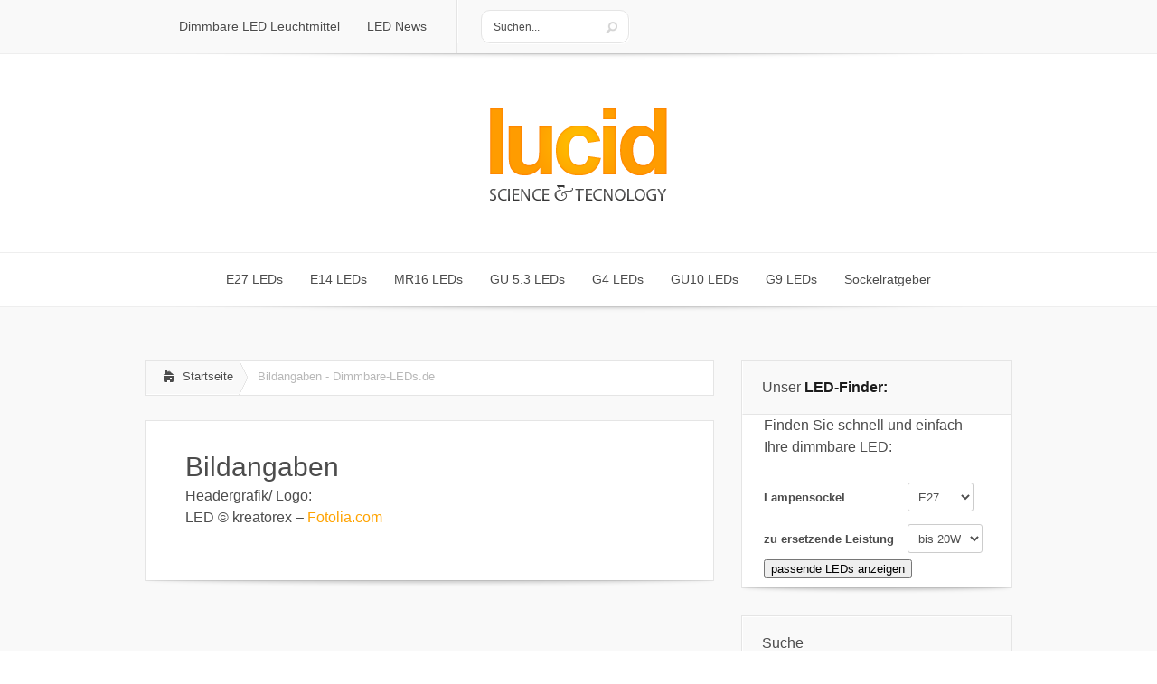

--- FILE ---
content_type: text/html; charset=UTF-8
request_url: https://dimmbare-leds.de/bildangaben/
body_size: 4572
content:
<!DOCTYPE html>
<!--[if IE 6]>
<html id="ie6" lang="de" prefix="og: http://ogp.me/ns#">
<![endif]-->
<!--[if IE 7]>
<html id="ie7" lang="de" prefix="og: http://ogp.me/ns#">
<![endif]-->
<!--[if IE 8]>
<html id="ie8" lang="de" prefix="og: http://ogp.me/ns#">
<![endif]-->
<!--[if !(IE 6) | !(IE 7) | !(IE 8)  ]><!-->
<html lang="de" prefix="og: http://ogp.me/ns#">
<!--<![endif]-->
<head>
	<meta charset="UTF-8" />
	<title>Bildangaben - Dimmbare-LEDs.de</title>
			
	
	<link rel="stylesheet" href="https://dimmbare-leds.de/wp-content/themes/Lucid/style.css" type="text/css" />
	<link rel="pingback" href="https://dimmbare-leds.de/xmlrpc.php" />

	<!--[if lt IE 9]>
		<script src="https://dimmbare-leds.de/wp-content/themes/Lucid/js/html5.js" type="text/javascript"></script>
	<![endif]-->

	<script type="text/javascript">
		document.documentElement.className = 'js';
	</script>

	
<!-- This site is optimized with the Yoast WordPress SEO plugin v2.1.1 - https://yoast.com/wordpress/plugins/seo/ -->
<link rel="canonical" href="https://dimmbare-leds.de/bildangaben/" />
<meta property="og:locale" content="de_DE" />
<meta property="og:type" content="article" />
<meta property="og:title" content="Bildangaben - Dimmbare-LEDs.de" />
<meta property="og:description" content="Headergrafik/ Logo: LED © kreatorex &#8211; Fotolia.com" />
<meta property="og:url" content="https://dimmbare-leds.de/bildangaben/" />
<meta property="og:site_name" content="Dimmbare-LEDs.de" />
<script type='application/ld+json'>{"@context":"http:\/\/schema.org","@type":"WebSite","url":"https:\/\/dimmbare-leds.de\/","name":"Dimmbare-LEDs.de"}</script>
<!-- / Yoast WordPress SEO plugin. -->

<link rel='dns-prefetch' href='//s.w.org' />
<link rel="alternate" type="application/rss+xml" title="Dimmbare-LEDs.de &raquo; Feed" href="https://dimmbare-leds.de/feed/" />
<link rel="alternate" type="application/rss+xml" title="Dimmbare-LEDs.de &raquo; Kommentar-Feed" href="https://dimmbare-leds.de/comments/feed/" />
<link rel="alternate" type="application/rss+xml" title="Dimmbare-LEDs.de &raquo; Bildangaben Kommentar-Feed" href="https://dimmbare-leds.de/bildangaben/feed/" />
		<script type="text/javascript">
			window._wpemojiSettings = {"baseUrl":"https:\/\/s.w.org\/images\/core\/emoji\/2.2.1\/72x72\/","ext":".png","svgUrl":"https:\/\/s.w.org\/images\/core\/emoji\/2.2.1\/svg\/","svgExt":".svg","source":{"concatemoji":"https:\/\/dimmbare-leds.de\/wp-includes\/js\/wp-emoji-release.min.js?ver=4.7.31"}};
			!function(t,a,e){var r,n,i,o=a.createElement("canvas"),l=o.getContext&&o.getContext("2d");function c(t){var e=a.createElement("script");e.src=t,e.defer=e.type="text/javascript",a.getElementsByTagName("head")[0].appendChild(e)}for(i=Array("flag","emoji4"),e.supports={everything:!0,everythingExceptFlag:!0},n=0;n<i.length;n++)e.supports[i[n]]=function(t){var e,a=String.fromCharCode;if(!l||!l.fillText)return!1;switch(l.clearRect(0,0,o.width,o.height),l.textBaseline="top",l.font="600 32px Arial",t){case"flag":return(l.fillText(a(55356,56826,55356,56819),0,0),o.toDataURL().length<3e3)?!1:(l.clearRect(0,0,o.width,o.height),l.fillText(a(55356,57331,65039,8205,55356,57096),0,0),e=o.toDataURL(),l.clearRect(0,0,o.width,o.height),l.fillText(a(55356,57331,55356,57096),0,0),e!==o.toDataURL());case"emoji4":return l.fillText(a(55357,56425,55356,57341,8205,55357,56507),0,0),e=o.toDataURL(),l.clearRect(0,0,o.width,o.height),l.fillText(a(55357,56425,55356,57341,55357,56507),0,0),e!==o.toDataURL()}return!1}(i[n]),e.supports.everything=e.supports.everything&&e.supports[i[n]],"flag"!==i[n]&&(e.supports.everythingExceptFlag=e.supports.everythingExceptFlag&&e.supports[i[n]]);e.supports.everythingExceptFlag=e.supports.everythingExceptFlag&&!e.supports.flag,e.DOMReady=!1,e.readyCallback=function(){e.DOMReady=!0},e.supports.everything||(r=function(){e.readyCallback()},a.addEventListener?(a.addEventListener("DOMContentLoaded",r,!1),t.addEventListener("load",r,!1)):(t.attachEvent("onload",r),a.attachEvent("onreadystatechange",function(){"complete"===a.readyState&&e.readyCallback()})),(r=e.source||{}).concatemoji?c(r.concatemoji):r.wpemoji&&r.twemoji&&(c(r.twemoji),c(r.wpemoji)))}(window,document,window._wpemojiSettings);
		</script>
		<meta content="Lucid v.2.2" name="generator"/><style type="text/css">
img.wp-smiley,
img.emoji {
	display: inline !important;
	border: none !important;
	box-shadow: none !important;
	height: 1em !important;
	width: 1em !important;
	margin: 0 .07em !important;
	vertical-align: -0.1em !important;
	background: none !important;
	padding: 0 !important;
}
</style>
<link rel='stylesheet' id='dashicons-css'  href='https://dimmbare-leds.de/wp-includes/css/dashicons.min.css?ver=4.7.31' type='text/css' media='all' />
<link rel='stylesheet' id='thickbox-css'  href='https://dimmbare-leds.de/wp-includes/js/thickbox/thickbox.css?ver=4.7.31' type='text/css' media='all' />
<link rel='stylesheet' id='yaawp-social-css-css'  href='https://dimmbare-leds.de/wp-content/plugins/yaawp/assets/css/social.css?ver=0.16' type='text/css' media='all' />
<link rel='stylesheet' id='yaawp-css-css'  href='https://dimmbare-leds.de/wp-content/plugins/yaawp/assets/css/style.css?ver=0.62' type='text/css' media='all' />
<link rel='stylesheet' id='et-shortcodes-css-css'  href='https://dimmbare-leds.de/wp-content/themes/Lucid/epanel/shortcodes/css/shortcodes.css?ver=3.0' type='text/css' media='all' />
<link rel='stylesheet' id='et-shortcodes-responsive-css-css'  href='https://dimmbare-leds.de/wp-content/themes/Lucid/epanel/shortcodes/css/shortcodes_responsive.css?ver=3.0' type='text/css' media='all' />
<link rel='stylesheet' id='fancybox-css'  href='https://dimmbare-leds.de/wp-content/themes/Lucid/epanel/page_templates/js/fancybox/jquery.fancybox-1.3.4.css?ver=1.3.4' type='text/css' media='screen' />
<link rel='stylesheet' id='et_page_templates-css'  href='https://dimmbare-leds.de/wp-content/themes/Lucid/epanel/page_templates/page_templates.css?ver=1.8' type='text/css' media='screen' />
<script type='text/javascript' src='https://dimmbare-leds.de/wp-includes/js/jquery/jquery.js?ver=1.12.4'></script>
<script type='text/javascript' src='https://dimmbare-leds.de/wp-includes/js/jquery/jquery-migrate.min.js?ver=1.4.1'></script>
<script type='text/javascript'>
/* <![CDATA[ */
var yaawp = {"ajaxurl":"https:\/\/dimmbare-leds.de\/wp-admin\/admin-ajax.php","nonce":"d3bca574bd","pluginUrl":"https:\/\/dimmbare-leds.de\/wp-content\/plugins\/yaawp\/"};
/* ]]> */
</script>
<script type='text/javascript' src='https://dimmbare-leds.de/wp-content/plugins/yaawp/assets/js/frontend.js?ver=0.71'></script>
<link rel='https://api.w.org/' href='https://dimmbare-leds.de/wp-json/' />
<link rel="EditURI" type="application/rsd+xml" title="RSD" href="https://dimmbare-leds.de/xmlrpc.php?rsd" />
<link rel="wlwmanifest" type="application/wlwmanifest+xml" href="https://dimmbare-leds.de/wp-includes/wlwmanifest.xml" /> 
<meta name="generator" content="WordPress 4.7.31" />
<link rel='shortlink' href='https://dimmbare-leds.de/?p=155' />
<link rel="alternate" type="application/json+oembed" href="https://dimmbare-leds.de/wp-json/oembed/1.0/embed?url=https%3A%2F%2Fdimmbare-leds.de%2Fbildangaben%2F" />
<link rel="alternate" type="text/xml+oembed" href="https://dimmbare-leds.de/wp-json/oembed/1.0/embed?url=https%3A%2F%2Fdimmbare-leds.de%2Fbildangaben%2F&#038;format=xml" />
		<style>
				</style>
	<meta name="viewport" content="width=device-width, initial-scale=1.0, maximum-scale=1.0, user-scalable=0" /><style>
		#featured .flex-direction-nav a:hover, #video-slider-section .flex-direction-nav a:hover { background-color: #ffb600; }
			#featured_section .active-slide .post-meta, #featured_section .switcher_hover .post-meta, .et_tab_link_hover .post-meta { background: #ffa500; }
			h3.main-title { background-color: #ffa500; -moz-box-shadow: inset 0 0 10px rgba(255,140,0,0.1); -webkit-box-shadow: inset 0 0 10px rgba(255,140,0,0.1); box-shadow: inset 0 0 10px rgba(255,140,0,0.1); border: 1px solid #ff8c00; }
				.widget li { background: url(https://dimmbare-leds.de/wp-content/themes/Lucid/images/widget-bullet.png) no-repeat 24px 24px; }
				.footer-widget li { background: url(https://dimmbare-leds.de/wp-content/themes/Lucid/images/widget-bullet.png) no-repeat 0 4px; }
				.et_mobile_menu li a { background-image: url(https://dimmbare-leds.de/wp-content/themes/Lucid/images/widget-bullet.png); }
		a { color: #ffa300; }
		.et_video_play { background-color: #ffa500; }
		#second-menu > ul > li > a:hover { background-color: #ffa500; }
		#second-menu ul ul li a:hover { background-color: #ffb122; }
		#second-menu ul.nav li ul { background: #ffa500; }
		#second-menu ul ul li a { border-top: 1px solid #ffb122; }
		</style></head>
<body class="page-template-default page page-id-155 chrome et_includes_sidebar">
		<header id="main-header">
		<div class="container clearfix">
			<a href="#" class="mobile_nav closed">Pages Menu<span></span></a>			<nav id="top-menu">
				<ul id="menu-top" class="nav"><li id="menu-item-59" class="menu-item menu-item-type-post_type menu-item-object-page menu-item-home menu-item-59"><a href="https://dimmbare-leds.de/">Dimmbare LED Leuchtmittel</a></li>
<li id="menu-item-131" class="menu-item menu-item-type-post_type menu-item-object-page menu-item-131"><a href="https://dimmbare-leds.de/led-news/">LED News</a></li>
</ul>			</nav>

			
			<div id="search">
				<div id="search-form">
					<form method="get" id="searchform" action="https://dimmbare-leds.de//">
						<input type="text" value="Suchen..." name="s" id="searchinput" />
						<input type="image" alt="Submit" src="https://dimmbare-leds.de/wp-content/themes/Lucid/images/search_btn.png" id="searchsubmit" />
					</form>
				</div> <!-- end #search-form -->
			</div> <!-- end #search -->
		</div> <!-- end .container -->
	</header> <!-- end #main-header -->

	
	<div class="container">
		<div id="logo-area">
			<a href="https://dimmbare-leds.de/">
								<img src="https://dimmbare-leds.de/wp-content/themes/Lucid/images/logo.png" alt="Dimmbare-LEDs.de" id="logo"/>
			</a>

					</div>
	</div> <!-- end .container -->
	<div id="secondary-menu">
		<div class="container">
			<a href="#" class="mobile_nav closed">Categories Menu<span></span></a>			<nav id="second-menu" class="clearfix">
				<ul id="menu-middle" class="nav"><li id="menu-item-64" class="menu-item menu-item-type-post_type menu-item-object-page menu-item-64"><a href="https://dimmbare-leds.de/led-e27-dimmbar/">E27 LEDs</a></li>
<li id="menu-item-65" class="menu-item menu-item-type-post_type menu-item-object-page menu-item-65"><a href="https://dimmbare-leds.de/led-e14-dimmbar/">E14 LEDs</a></li>
<li id="menu-item-60" class="menu-item menu-item-type-post_type menu-item-object-page menu-item-60"><a href="https://dimmbare-leds.de/led-mr16-dimmbar/">MR16 LEDs</a></li>
<li id="menu-item-66" class="menu-item menu-item-type-post_type menu-item-object-page menu-item-66"><a href="https://dimmbare-leds.de/led-gu5-3-dimmbar/">GU 5.3 LEDs</a></li>
<li id="menu-item-67" class="menu-item menu-item-type-post_type menu-item-object-page menu-item-67"><a href="https://dimmbare-leds.de/g4-led-dimmbar/">G4 LEDs</a></li>
<li id="menu-item-68" class="menu-item menu-item-type-post_type menu-item-object-page menu-item-68"><a href="https://dimmbare-leds.de/gu10-leds-dimmbar/">GU10 LEDs</a></li>
<li id="menu-item-63" class="menu-item menu-item-type-post_type menu-item-object-page menu-item-63"><a href="https://dimmbare-leds.de/led-g9-dimmbar/">G9 LEDs</a></li>
<li id="menu-item-170" class="menu-item menu-item-type-post_type menu-item-object-page menu-item-170"><a href="https://dimmbare-leds.de/sockelratgeber/">Sockelratgeber</a></li>
</ul>			</nav>
		</div> <!-- end .container -->
	</div> <!-- end #secondary-menu -->
	<div id="main-area">
		<div class="container">
<div id="content-area" class="clearfix">
    <div id="left-area">

        <div id="breadcrumbs" class="clearfix">
					<a href="https://dimmbare-leds.de" class="breadcrumbs_home">Startseite</a> <span class="raquo">&raquo;</span>

									Bildangaben - Dimmbare-LEDs.de					</div> <!-- end #breadcrumbs -->                	<article id="post-155" class="entry clearfix post-155 page type-page status-publish hentry">
				
		<div class="post_content clearfix">
			<h1 class="title">Bildangaben</h1>

			<p>Headergrafik/ Logo:<br />
LED © kreatorex &#8211; <a href="http://fotolia.com" rel="external,nofollow">Fotolia.com</a></p>
								</div> 	<!-- end .post_content -->
	</article> <!-- end .entry -->
            </div> <!-- end #left-area -->

        <div id="sidebar">
        <div class="widget widget-finder">
            <h4 class="widgettitle">Unser <strong>LED-Finder:</strong></h4>
            <p>
                Finden Sie schnell und einfach Ihre dimmbare LED:
            </p>
            <div>
                <form action="https://dimmbare-leds.de/" method="GET">
                    <input type="hidden" name="s" value="led">
                    <label>Lampensockel</label>
                    <select name="socket">
                                                                                <option value="e27">E27</option>
                                                                                <option value="e14">E14</option>
                                                                                <option value="mr16">MR16</option>
                                                                                <option value="gu5-3">GU5.3</option>
                                                                                <option value="g4">G4</option>
                                                                                <option value="gu10">GU10</option>
                                                                                <option value="g9">G9</option>
                                            </select><br>

                    <label>zu ersetzende Leistung</label>
                    <select name="lumen">
                                                                                <option value="0">bis 20W</option>
                                                                                <option value="400">bis 40W</option>
                                                                                <option value="600">bis 60W</option>
                                                                                <option value="800">> 60W</option>
                                            </select>
                    <input type="submit" value="passende LEDs anzeigen" class="margined">
                </form>
            </div>
        </div>
        <div id="search-2" class="widget widget_search"><h4 class="widgettitle">Suche</h4><form role="search" method="get" id="searchform" class="searchform" action="https://dimmbare-leds.de/">
				<div>
					<label class="screen-reader-text" for="s">Suche nach:</label>
					<input type="text" value="" name="s" id="s" />
					<input type="submit" id="searchsubmit" value="Suchen" />
				</div>
			</form></div> <!-- end .widget --><div id="nav_menu-2" class="widget widget_nav_menu"><h4 class="widgettitle">Alle dimmbaren LEDs nach Sockel</h4><div class="menu-middle-container"><ul id="menu-middle-1" class="menu"><li class="menu-item menu-item-type-post_type menu-item-object-page menu-item-64"><a href="https://dimmbare-leds.de/led-e27-dimmbar/">E27 LEDs</a></li>
<li class="menu-item menu-item-type-post_type menu-item-object-page menu-item-65"><a href="https://dimmbare-leds.de/led-e14-dimmbar/">E14 LEDs</a></li>
<li class="menu-item menu-item-type-post_type menu-item-object-page menu-item-60"><a href="https://dimmbare-leds.de/led-mr16-dimmbar/">MR16 LEDs</a></li>
<li class="menu-item menu-item-type-post_type menu-item-object-page menu-item-66"><a href="https://dimmbare-leds.de/led-gu5-3-dimmbar/">GU 5.3 LEDs</a></li>
<li class="menu-item menu-item-type-post_type menu-item-object-page menu-item-67"><a href="https://dimmbare-leds.de/g4-led-dimmbar/">G4 LEDs</a></li>
<li class="menu-item menu-item-type-post_type menu-item-object-page menu-item-68"><a href="https://dimmbare-leds.de/gu10-leds-dimmbar/">GU10 LEDs</a></li>
<li class="menu-item menu-item-type-post_type menu-item-object-page menu-item-63"><a href="https://dimmbare-leds.de/led-g9-dimmbar/">G9 LEDs</a></li>
<li class="menu-item menu-item-type-post_type menu-item-object-page menu-item-170"><a href="https://dimmbare-leds.de/sockelratgeber/">Sockelratgeber</a></li>
</ul></div></div> <!-- end .widget -->    </div> <!-- end #sidebar -->
</div> 	<!-- end #content-area -->


</div> <!-- end .container -->
</div> <!-- end #main-area -->
<footer id="main-footer">
        <div class="container">
        <div id="footer-widgets" class="clearfix">
                    </div> <!-- end #footer-widgets -->
    </div> <!-- end .container -->

    </footer> <!-- end #main-footer -->

<div id="footer-bottom">
    <div class="container clearfix">
        <ul id="bottom-menu" class="bottom-nav"><li id="menu-item-120" class="menu-item menu-item-type-post_type menu-item-object-page menu-item-120"><a href="https://dimmbare-leds.de/impressum/">Impressum</a></li>
<li id="menu-item-171" class="menu-item menu-item-type-post_type menu-item-object-page current-menu-item page_item page-item-155 current_page_item menu-item-171"><a href="https://dimmbare-leds.de/bildangaben/">Bildangaben</a></li>
</ul>
        <p id="copyright"></p>
    </div> <!-- end .container -->
</div> <!-- end #footer-bottom -->

<script type='text/javascript'>
/* <![CDATA[ */
var thickboxL10n = {"next":"N\u00e4chste >","prev":"< Vorherige","image":"Bild","of":"von","close":"Schlie\u00dfen","noiframes":"Diese Funktion erfordert iframes. Du hast jedoch iframes deaktiviert oder dein Browser unterst\u00fctzt diese nicht.","loadingAnimation":"https:\/\/dimmbare-leds.de\/wp-includes\/js\/thickbox\/loadingAnimation.gif"};
/* ]]> */
</script>
<script type='text/javascript' src='https://dimmbare-leds.de/wp-includes/js/thickbox/thickbox.js?ver=3.1-20121105'></script>
<script type='text/javascript' src='https://dimmbare-leds.de/wp-content/themes/Lucid/js/superfish.js?ver=1.0'></script>
<script type='text/javascript' src='https://dimmbare-leds.de/wp-content/themes/Lucid/js/jquery.flexslider-min.js?ver=1.0'></script>
<script type='text/javascript' src='https://dimmbare-leds.de/wp-content/themes/Lucid/js/jquery.fitvids.js?ver=1.0'></script>
<script type='text/javascript' src='https://dimmbare-leds.de/wp-content/themes/Lucid/js/custom.js?ver=1.0'></script>
<script type='text/javascript' src='https://dimmbare-leds.de/wp-includes/js/comment-reply.min.js?ver=4.7.31'></script>
<script type='text/javascript' src='https://dimmbare-leds.de/wp-content/themes/Lucid/epanel/page_templates/js/fancybox/jquery.easing-1.3.pack.js?ver=1.3.4'></script>
<script type='text/javascript' src='https://dimmbare-leds.de/wp-content/themes/Lucid/epanel/page_templates/js/fancybox/jquery.fancybox-1.3.4.pack.js?ver=1.3.4'></script>
<script type='text/javascript'>
/* <![CDATA[ */
var et_ptemplates_strings = {"captcha":"Captcha","fill":"Fill","field":"field","invalid":"Invalid email"};
/* ]]> */
</script>
<script type='text/javascript' src='https://dimmbare-leds.de/wp-content/themes/Lucid/epanel/page_templates/js/et-ptemplates-frontend.js?ver=1.1'></script>
<script type='text/javascript' src='https://dimmbare-leds.de/wp-includes/js/wp-embed.min.js?ver=4.7.31'></script>
</body>
</html>

--- FILE ---
content_type: application/javascript
request_url: https://dimmbare-leds.de/wp-content/plugins/yaawp/assets/js/frontend.js?ver=0.71
body_size: 75
content:
jQuery(document).ready(function ($) {

    $('.preview_small').click(function (event) {
        event.preventDefault();

        $('#preview_large').attr('src',this.href).parent('a.thickbox').attr('href',this.href);

    });

    $('#p4_up,#p4_down').click(function (event) {

        event.preventDefault();
        
    });

});